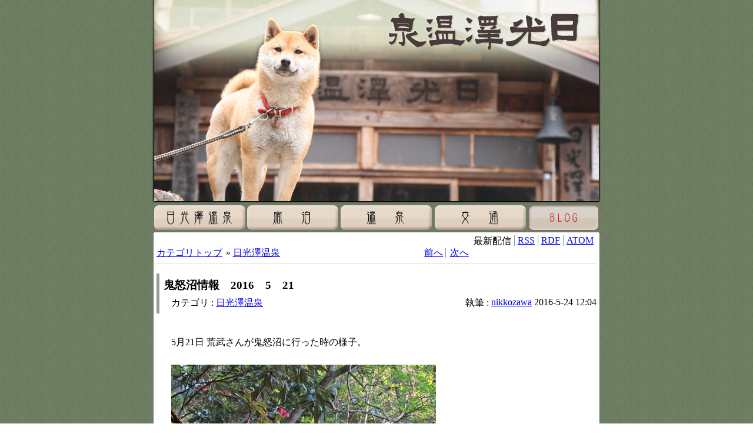

--- FILE ---
content_type: text/html; charset=UTF-8
request_url: http://www.nikkozawa.com/modules/d3blog/details.php?bid=133
body_size: 12077
content:
<!DOCTYPE html PUBLIC "-//W3C//DTD XHTML 1.0 Transitional//EN" "http://www.w3.org/TR/xhtml1/DTD/xhtml1-transitional.dtd">
<html xmlns="http://www.w3.org/1999/xhtml" xml:lang="ja" lang="ja">
<head>
<meta http-equiv="content-type" content="text/html; charset=UTF-8" />
<meta http-equiv="content-language" content="ja" />
<meta name="robots" content="index,follow" />
<meta name="keywords" content="news, technology, headlines, xoops, xoop, nuke, myphpnuke, myphp-nuke, phpnuke, SE, geek, geeks, hacker, hackers, linux, software, download, downloads, free, community, mp3, forum, forums, bulletin, board, boards, bbs, php, survey, poll, polls, kernel, comment, comments, portal, odp, open, source, opensource, FreeSoftware, gnu, gpl, license, Unix, *nix, mysql, sql, database, databases, web site, weblog, guru, module, modules, theme, themes, cms, content management" />
<meta name="description" content="XOOPS is a dynamic Object Oriented based open source portal script written in PHP." />
<meta name="rating" content="general" />
<meta name="author" content="日光沢温泉" />
<meta name="copyright" content="Copyright &copy; 2001-2006" />
<meta name="generator" content="XOOPS" />
<title>日光沢温泉 - 鬼怒沼情報　2016　5　21　</title>
<link href="http://www.nikkozawa.com/favicon.ico" rel="SHORTCUT ICON" />
<link rel="stylesheet" type="text/css" media="screen" href="http://www.nikkozawa.com/xoops.css" />
<link rel="stylesheet" type="text/css" media="screen" href="http://www.nikkozawa.com/css/nikkozawa.css" />
<link rel="alternate" media="handheld" type="text/html" href="http://www.nikkozawa.com/modules/d3blog/details.php?bid=133" /></head>
<!-- RMV: added module header -->
<link rel="alternate" type="application/rss+xml" title="RSS2.0" href="http://www.nikkozawa.com/modules/d3blog/index.php?page=rss" />
<link rel="alternate" type="application/rdf+xml" title="RDF" href="http://www.nikkozawa.com/modules/d3blog/index.php?page=rdf" />
<link rel="alternate" type="application/atom+xml" title="ATOM" href="http://www.nikkozawa.com/modules/d3blog/index.php?page=atom" />
<link rel="stylesheet" type="text/css" media="all" href="http://www.nikkozawa.com/modules/d3blog/index.php?page=css&amp;type=module" /><script type="text/javascript">xoops_url="http://www.nikkozawa.com";</script>
<script src="http://www.nikkozawa.com/common/lib/prototype.js" type="text/javascript"></script>
<script src="http://www.nikkozawa.com/common/lib/swfobject.js" type="text/javascript"></script>
<script src="http://www.nikkozawa.com/modules/xanhte/js/admanage.js" type="text/javascript"></script>

<link rel="stylesheet" type="text/css" media="all" href="http://www.nikkozawa.com/modules/d3blog/index.php?page=css&amp;type=block" />

<script type="text/javascript">
<!--
//--></script><script type="text/javascript" src="http://www.nikkozawa.com/include/xoops.js"></script><script type="text/javascript"><!--
//-->
</script>
<script src="http://www.nikkozawa.com/js/jq.js" type="text/javascript"></script>
<script src="http://www.nikkozawa.com/js/jquery.curvycorners.min.js" type="text/javascript"></script>
<script src="http://www.nikkozawa.com/js/cornersetting.js" type="text/javascript"></script>

<body>
<div id="container">
<div id="mainBlock">
<div class="blockContent">
<div class="mainImg"><img alt="奥鬼怒の秘湯日光澤温泉へようこそ" src="http://www.nikkozawa.com/img/head.jpg" /></div>
</div>
<div class="blockContent">
<div class="naviBlock">
<table>
    <tbody>
        <tr>
            <td><a title="日光澤温泉" href="http://www.nikkozawa.com/"><img alt="日光澤温泉" src="http://www.nikkozawa.com/img/navi_top.jpg" /></a></td>
            <td><a title="宿泊" href="http://www.nikkozawa.com/modules/shuku/"><img alt="宿泊" src="http://www.nikkozawa.com/img/navi_shukuhaku.jpg" /></a></td>
            <td><a title="温泉" href="http://www.nikkozawa.com/modules/onsen/"><img alt="温泉" src="http://www.nikkozawa.com/img/navi_onsen.jpg" /></a></td> 
            <td><a title="交通" href="http://www.nikkozawa.com/modules/koutu/"><img alt="交通" src="http://www.nikkozawa.com/img/navi_koutu.jpg" /></a></td> 
            <td><img alt="BLOG" src="http://www.nikkozawa.com/img/navi_blog_on.jpg" /></td>
        </tr>
    </tbody>
</table>
<table>
</table>
</div>
</div>
<div id="blogBlock">
&nbsp;
<!--
<rdf:RDF xmlns:rdf="http://www.w3.org/1999/02/22-rdf-syntax-ns#"
    xmlns:dc="http://purl.org/dc/elements/1.1/"
    xmlns:trackback="http://madskills.com/public/xml/rss/module/trackback/">
    <rdf:Description
        rdf:about="http://www.nikkozawa.com/modules/d3blog/details.php?bid=133"
        dc:identifier="http://www.nikkozawa.com/modules/d3blog/details.php?bid=133"
        dc:title="鬼怒沼情報　2016　5　21　"
        dc:excerpt="5月21日 荒武さんが鬼怒沼に行った時の様子。

鬼怒沼登山道、最後の石楠花。

金沼と根名草山。　湖面に映る太陽がとても綺麗です。


うっすらと緑が出てきました。

ショウジ..."
        dc:author="nikkozawa"
        dc:date="2016-05-24T12:04:16+09:00"
        trackback:ping="http://www.nikkozawa.com/modules/d3blog/tb.php/133" />
</rdf:RDF>
-->

<map id="d3blogFeederMap" name="d3blogFeederMap" title="最新配信取得ナビゲーション">
	<ul id="d3blogFeeder">
		<li class="first">最新配信</li>
		<li><a href="http://www.nikkozawa.com/modules/d3blog/index.php?page=rss" title="RSS配信">RSS</a></li>
		<li><a href="http://www.nikkozawa.com/modules/d3blog/index.php?page=rdf" title="RDF配信">RDF</a></li>
		<li><a href="http://www.nikkozawa.com/modules/d3blog/index.php?page=atom" title="ATOM配信">ATOM</a></li>
	</ul>
</map>
<div id="d3blogCommonNavi">
    <ul class="d3blogCatNavi">
    <li class="first"><a href="http://www.nikkozawa.com/modules/d3blog/index.php" title="カテゴリ カテゴリトップ を読む">カテゴリトップ</a></li>
    <li>&raquo;&nbsp;<a href="http://www.nikkozawa.com/modules/d3blog/index.php?cid=2" title="カテゴリ 日光澤温泉 を読む">日光澤温泉</a></li>
    </ul>
    <ul class="d3blogNavigation">
    <li><a href="http://www.nikkozawa.com/modules/d3blog/details.php?bid=132" title="前のエントリ 4月26日鬼怒沼情報 を読む">前へ</a></li>
    <li class="last"><a href="http://www.nikkozawa.com/modules/d3blog/details.php?bid=134" title="次のエントリ 鬼怒沼情報　6月4日 を読む">次へ</a></li>
    </ul>
</div>
<div class="d3blogEntry clearFix">
<div class="d3blogEntryHeader clearFix">
<h3 class="d3blogEntryTitle">鬼怒沼情報　2016　5　21　</h3>
<dl class="d3blogEntryCategory"><dt>カテゴリ&nbsp;:&nbsp;</dt>
<dd><a href="http://www.nikkozawa.com/modules/d3blog/index.php?cid=2" title="カテゴリ 日光澤温泉 を読む">日光澤温泉</a>	
</dd></dl>
<dl class="d3blogEntryBlogger"><dt>執筆&nbsp;:&nbsp;</dt>
<dd><a href="http://www.nikkozawa.com/userinfo.php?uid=2" title="nikkozawaさんのプロフィールを見る">
nikkozawa</a>&nbsp;<span class="d3blogEntryCreated">2016-5-24 12:04</span></dd>
</dl>
</div>
<div class="d3blogContents clearFix">
<p>5月21日 荒武さんが鬼怒沼に行った時の様子。</p>
<p><img src="http://www.nikkozawa.com/uploads/fckeditor/uid000002_2016052411464994462ded.jpg" alt="石楠花" width="450" height="338" vspace="10" border="1" /></p>
<p>鬼怒沼登山道、最後の石楠花。</p>
<p><img src="http://www.nikkozawa.com/uploads/fckeditor/uid000002_2016052411475978d0e1c4.jpg" alt="鬼怒沼" width="338" height="450" vspace="10" border="1" /></p>
<p>金沼と根名草山。　湖面に映る太陽がとても綺麗です。</p>
<p><img src="http://www.nikkozawa.com/uploads/fckeditor/uid000002_20160524114859ebb77911.jpg" alt="鬼怒沼" width="450" height="338" vspace="10" border="1" /></p>
<p><img src="http://www.nikkozawa.com/uploads/fckeditor/uid000002_20160524114924f8062e2b.jpg" alt="鬼怒沼" width="450" height="338" vspace="10" border="1" /></p>
<p>うっすらと緑が出てきました。</p>
<p><img src="http://www.nikkozawa.com/uploads/fckeditor/uid000002_20160524115047126674a4.jpg" alt="ショウジョウバカマ" width="450" height="338" vspace="10" border="1" /></p>
<p>ショウジョウバカマ。</p>
<p><img src="http://www.nikkozawa.com/uploads/fckeditor/uid000002_201605241152258358c057.jpg" alt="タテヤマリンドウ" width="450" height="338" vspace="10" border="1" /></p>
<p>タテヤマリンドウ。</p>
<p>今の時期、周りの緑が出てない時は花が目立って綺麗ですね。</p>
<p><img src="http://www.nikkozawa.com/uploads/fckeditor/uid000002_20160524115433f889a543.jpg" alt="チングルマ" width="450" height="338" vspace="10" border="1" /></p>
<p>チングルマ。</p>
<p>もう少しで咲きそうです。　太陽で温められた木道脇は植物たちの育ちが早いみたいです。</p>
<p><img src="http://www.nikkozawa.com/uploads/fckeditor/uid000002_20160524115735cd87daff.jpg" alt="ワタスゲ" width="450" height="338" vspace="10" border="1" /></p>
<p>ワタスゲ。　　今年は花が多いみたいです。　白い穂の時期に期待がもてそうです。</p>
<p><img src="http://www.nikkozawa.com/uploads/fckeditor/uid000002_201605241159450343a831.jpg" alt="ミツバオウレン" width="450" height="338" vspace="10" border="1" /></p>
<p>ミツバオウレン。　</p>
<p><img src="http://www.nikkozawa.com/uploads/fckeditor/uid000002_201605241201132d5cf359.jpg" alt="苔" width="450" height="338" vspace="10" border="1" /></p>
<p><img src="http://www.nikkozawa.com/uploads/fckeditor/uid000002_201605241201580f775fe9.jpg" alt="ヤゴ" width="450" height="338" vspace="10" border="1" /></p>
<p>沼のヤゴも動き出しました。</p>
<p>&nbsp;</p>
<p>これから鬼怒沼の花の時期になってきます。</p>
<p>&nbsp;</p>
<p>&nbsp;</p>
<p><span style="font-size: larger;"><span style="color: rgb(255, 0, 0);"><b>荒武さん鬼怒沼の情報いつもありがとうございます。</b></span></span></p>
<p>&nbsp;</p>
<p>&nbsp;</p>
<p>&nbsp;</p>
</div>
<ul class="d3blogFooter clearFix">
		<li><a href="http://www.nikkozawa.com/modules/d3blog/index.php?uid=2" title="nikkozawaさんのブログを読む">nikkozawaさんのブログを読む</a></li>			<li>コメント (0)</li>
	<li><a href="http://www.nikkozawa.com/modules/d3blog/details.php?bid=133#d3blogTrackbackReceive" title="鬼怒沼情報　2016　5　21　のトラックバックを読む">トラックバック</a> (1)</li>
	<li class="last">閲覧 (5399)</li>
	</ul>
</div>
<!-- Trackbacks -->
<h4 id="d3blogTrackback">トラックバック</h4>
    <h5 id="d3blogShowTrackbackURL">トラックバックpingアドレス
<span id="d3blogTrackbackURL">http://www.nikkozawa.com/modules/d3blog/tb.php/133</span></h5>
                        <h5 id="d3blogTrackbackReceive" name="d3blogTrackbackReceive">参照元</h5>
<dl id="d3blogTrackbackReceived">
                <dt class="d3blogTBTitle" id="trackback45938"><a href="http://venusgood.com/weight-loss/venus-factor-review/" title="トラックバックping送信元へのリンク">venusgood.com/weight-loss/venus-factor-review/</a><span class="d3blogTBCreated">2017-1-7 5:25</span></dt>
    <dd class="d3blogTBContents">...<a href="http://venusgood.com/weight-loss/venus-factor-review/" title="トラックバックping送信元へのリンク">...more</a></dd>
    <dd class="d3blogTBFooter"><a href="http://venusgood.com/weight-loss/venus-factor-review/" title="トラックバックping送信元へのリンク">venusgood.com/weight-loss/venus-factor-review/</a></dd>
            </dl>
            
                        
</div>
</div>
<!-- End mainBlock -->
<div id="footBlock"> <img src="http://www.nikkozawa.com/img/foot.jpg" alt="日光澤温泉電話番号：0288-96-0316" width="766" height="52" /> </div>
</div>
<!-- End container -->
</body>
</html>

--- FILE ---
content_type: text/css
request_url: http://www.nikkozawa.com/css/nikkozawa.css
body_size: 2411
content:
/*---------- base ----------*/
body {
height:100%;
margin: 0;
padding: 0;
background: url(../img/bg.jpg) repeat;
}

#container {
clear:both;
width: 766px;
margin: 0;
margin-right: auto;
margin-left: auto;
padding: 0;
}

div.blockContent{
margin: 0;
padding: 0;
}

div#mainBlock{
margin:0;
padding:0;
}

div#footBlock{
margin:0;
padding:0;
}

h3{
margin:0;
margin-top:10px;
margin-bottom:5px;
padding:0;
padding-bottom: 5px;
}

/*---------- navi ----------*/
div.naviBlock{
width: 760px;
margin:0;
margin-right: auto;
margin-bottom:1px;
margin-left: auto;
padding:0;
}

div.naviBlock table{
width: 760px;
margin:0;
padding:0;
border-collapse:collapse;
}


/*---------- pico ----------*/
div.pico_block_menu{
width: 758px;
margin:0;
margin-top:4px;
margin-right: auto;
margin-bottom:4px;
margin-left: auto;
padding:10px;
border:solid 1px #666;
background-color:#fff;
}


div.pico_block_menu div{
margin:0;
padding:0;
font-size:10pt;
}

div.pico_container{
background-color:#fff;
}

/*---------- Content ----------*/
div.contentArea{
clear:both;
overflow:hidden;
width: 758px;
margin: 0;
margin-top:4px;
margin-right: auto;
margin-bottom:4px;
margin-left: auto;
padding:10px;
border:solid 1px #666;
background-color:#fff;
font-size:10pt;
}
div.contentArea table.contentTable{
width: 100%;
margin:0;
padding:0;
border-collapse:collapse;
border: solid 1px #605746;
}
div.contentArea table.contentTable th{
width:150px;
background-color:#f6f2ec;
border: solid 1px #605746;
font-size:10pt;
font-weight:normal;
font-size:10pt;
}
div.contentArea table.contentTable td{
padding:10px;
border: solid 1px #605746;
}
div.contentRight{
float:right;
width: 470px;
margin:0;
margin-top:4px;
margin-bottom:4px;
font-size:10pt;
}
div.contentRight table.contentTable{
width: 470px;
margin:0;
padding:0;
border-collapse:collapse;
border: solid 1px #605746;
}
div.contentRight table.contentTable th{
width:100px;
background-color:#f6f2ec;
border: solid 1px #605746;
font-size:10pt;
font-weight:normal;
font-size:10pt;
}
div.contentRight table.contentTable td{
width:350px;
padding:10px;
border: solid 1px #605746;
}
p.cap{
font-size:8pt;
}
div.contentLeft{
float:left;
width:250px;
}
div.contentLeft img{
padding-bottom:15px;
}

/*---------- Blog ----------*/
div#blogBlock{
width: 758px;
margin:0;
margin-top:4px;
margin-right: auto;
margin-bottom:4px;
margin-left: auto;
padding:5px;
border:solid 1px #666;
background-color:#fff;
}

--- FILE ---
content_type: text/css;charset=UTF-8
request_url: http://www.nikkozawa.com/modules/d3blog/index.php?page=css&type=block
body_size: 4807
content:
/*----- d3blog common -----*/
.d3blogBlockTable {
    width: 100%;
    border-collapse: collapse;
    color: #1b1b18;
    font-size: 1em;
}
.d3blogBlockTable th {
    font-weight: bold;
    background: #2F5376;
    color: #fff;
    text-align: center;
    vertical-align: middle;
    border: 1px solid #bfbfbf;
    line-height: 2.0;
}
.d3blogBlockTable td { border: 1px solid #bfbfbf; line-height: 1.5; }
.d3blogBlockTable .even td { background-color: #dee3e7; }
.d3blogBlockTable .odd td { background-color: #E9E9E9; }
.d3blogBlockTable .center { text-align:center; }
.d3blogBlockTable .right { text-align:right;}
.d3blogBlockTable .top { vertical-align:top;}
.d3blogBlockTable .middle { vertical-align:middle;}
.d3blogBlockTable .bottom { vertical-align:bottom;}

.d3blogBlockTable dl,
.d3blogBlockTable dt,
.d3blogBlockTable dd { margin:0; padding:0; }

/* calendar block */
#d3blogBlockCalendar {
    empty-cells: show;
    font-size: 100%;
    margin: 0 auto;
    width: 132px;   /* change if you like:  pixels = column with * 7 + cellspacing */
                    /* sample 14*7+6=104 or 18*7+6=132 or 22*7+6=160 */
}

#d3blogBlockCalendar a {text-decoration: underline;}

#d3blogBlockCalendar a:hover { background: transparent; color: #c00;}

#d3blogBlockCalendar caption {
    color: #000;
    font: 100% Tahoma, Arial, Serif;/* Font-size critical if you change box width */
    margin: 0 auto;
    padding: 0;
    text-align: center;
}

#d3blogBlockCalendar #to-this { padding: 0; }
#d3blogBlockCalendar caption a { text-decoration:none; }
#d3blogBlockCalendar caption a:hover { color: #c00; }
#d3blogBlockCalendar a#to-nextM { padding: 0 7px; }
#d3blogBlockCalendar a#to-prevM { padding: 0 7px; }

#d3blogBlockCalendar th {
    text-transform: none;
    font-size: 90%; /* Font-size critical if you change box width */
    font-weight: normal;
    text-align: center;
    vertical-align: middle;
    width: 18px;    /* Critical if you change box width */
    height: 18px;   /* Critical if you change box width */
    background: #2F5376;
    padding: 0;
}

#d3blogBlockCalendar td {
    color: #000;
    font: normal 100% Tahoma, Arial, Serif; /* Font-size critical if you change box width */
    text-align: center;
    vertical-align: middle;
    width: 18px;    /* Critical if you change box width */
    height: 18px;   /* Critical if you change box width */
    padding: 0;
}

#d3blogBlockCalendar .today { border: 1px solid #369; }
#d3blogBlockCalendar .today a{ text-decoration: none !important; }

#d3blogBlockCalendar th.sunday,
#d3blogBlockCalendar td.sunday {}
#d3blogBlockCalendar th.saturday,
#d3blogBlockCalendar td.saturday {}
#d3blogBlockCalendar td.prevmonth,
#d3blogBlockCalendar td.nextmonth {color: #dda;}  /* hides if the same color used as background */

/* category block */
.d3blogBlockCategory { margin:0 0 0 3px; padding:0; list-style:inside; }
.d3blogBlockCategory li { margin:0; padding:0; }
.d3blogBlockCatChild { margin:0 0 0 8px; padding:0; list-style:inside; }

/* archive block */
.d3blogBlockArchive { margin:0 0 0 3px; padding:0; list-style:inside; }
.d3blogBlockArchive li { margin:0; padding:0; }
.d3blogBlockArchNav { margin:0 8px 0 0; text-align:right; }
.d3blogBlockArchSort { margin:0 0 0 8px; }

/* latest entries block */
.d3blogBlockLatestEntries { margin:0 0 0 3px; padding:0; list-style:inside; }
.d3blogBlockLatestEntries li { margin:0; padding:0;}
.d3blogBlockLatestEntries li p { margin:.3em 0 .3em 1em; padding:0;}

/* recent trackback block */
.d3blogBlockTB { margin:0 0 0 3px; padding:0; list-style:inside; }
.d3blogBlockTB li { margin:0; padding:0; }
.d3blogBlockTB .tbdate {}

/* recent comment block */
.d3blogBlockComments { margin:0 0 0 3px; padding:0; list-style:inside; }
.d3blogBlockComments li { margin:0; padding:0; }
.d3blogBlockComments li span {}

/* bloggers list */
.d3blogBlockBloggers { margin:0 0 0 3px; padding:0; list-style:inside; }
.d3blogBlockBloggers li { margin:0; padding:0; }
.d3blogBlockBloggersNav { margin:0 8px 0 0; text-align:right; }

.moreBlogs { display:block; text-align:right; }
.readMore { display:block; padding-top:1em; }

/***------------ experimental -------------***/
/* Clearing float   www.positioniseverything.net */
.clearFix:after {
    content: ".";
    display: block;
    height: 0;
    clear: both;
    visibility: hidden;
}
.clearFix {
	display: inline-block;
}
/* Hides from IE-mac \*/
* html .clearFix {height: 1%;}
.clearFix {display: block;}
/* End hide from IE-mac */

--- FILE ---
content_type: application/javascript
request_url: http://www.nikkozawa.com/js/cornersetting.js
body_size: 277
content:
$(function(){
$('#blogBlock').corner({tl:{radius:3},tr:{radius:3},bl:{radius:3},br:{radius:3}});
$('.pico_block_menu').corner({tl:{radius:3},tr:{radius:3},bl:{radius:3},br:{radius:3}});
$('.contentArea').corner({tl:{radius:3},tr:{radius:3},bl:{radius:3},br:{radius:3}});
});

--- FILE ---
content_type: application/javascript
request_url: http://www.nikkozawa.com/js/jquery.curvycorners.min.js
body_size: 19241
content:

/*

	JQuery Curvy Corners by Mike Jolley
	http://blue-anvil.com
	http://code.google.com/p/jquerycurvycorners/
	------------ 
	Version 1.9	
	                                                        
	Origionaly by: Cameron Cooke and Tim Hutchison.
	Website: http://www.curvycorners.net
	
	This program is free software: you can redistribute it and/or modify
	it under the terms of the GNU General Public License as published by
	the Free Software Foundation, either version 3 of the License, or
	(at your option) any later version.
	
	This program is distributed in the hope that it will be useful,
	but WITHOUT ANY WARRANTY; without even the implied warranty of
	MERCHANTABILITY or FITNESS FOR A PARTICULAR PURPOSE.  See the
	GNU General Public License for more details.
	
	You should have received a copy of the GNU General Public License
	along with this program.  If not, see <http://www.gnu.org/licenses/>.

*/
(function($){$.fn.corner=function(options){function BlendColour(Col1,Col2,Col1Fraction){var red1=parseInt(Col1.substr(1,2),16);var green1=parseInt(Col1.substr(3,2),16);var blue1=parseInt(Col1.substr(5,2),16);var red2=parseInt(Col2.substr(1,2),16);var green2=parseInt(Col2.substr(3,2),16);var blue2=parseInt(Col2.substr(5,2),16);if(Col1Fraction>1||Col1Fraction<0)Col1Fraction=1;var endRed=Math.round((red1*Col1Fraction)+(red2*(1-Col1Fraction)));if(endRed>255)endRed=255;if(endRed<0)endRed=0;var endGreen=Math.round((green1*Col1Fraction)+(green2*(1-Col1Fraction)));if(endGreen>255)endGreen=255;if(endGreen<0)endGreen=0;var endBlue=Math.round((blue1*Col1Fraction)+(blue2*(1-Col1Fraction)));if(endBlue>255)endBlue=255;if(endBlue<0)endBlue=0;return"#"+IntToHex(endRed)+IntToHex(endGreen)+IntToHex(endBlue);}function IntToHex(strNum){base=strNum/16;rem=strNum%16;base=base-(rem/16);baseS=MakeHex(base);remS=MakeHex(rem);return baseS+''+remS;}function MakeHex(x){if((x>=0)&&(x<=9)){return x;}else{switch(x){case 10:return"A";case 11:return"B";case 12:return"C";case 13:return"D";case 14:return"E";case 15:return"F";};return"F";};}function pixelFraction(x,y,r){var pixelfraction=0;var xvalues=new Array(1);var yvalues=new Array(1);var point=0;var whatsides="";var intersect=Math.sqrt((Math.pow(r,2)-Math.pow(x,2)));if((intersect>=y)&&(intersect<(y+1))){whatsides="Left";xvalues[point]=0;yvalues[point]=intersect-y;point=point+1;};var intersect=Math.sqrt((Math.pow(r,2)-Math.pow(y+1,2)));if((intersect>=x)&&(intersect<(x+1))){whatsides=whatsides+"Top";xvalues[point]=intersect-x;yvalues[point]=1;point=point+1;};var intersect=Math.sqrt((Math.pow(r,2)-Math.pow(x+1,2)));if((intersect>=y)&&(intersect<(y+1))){whatsides=whatsides+"Right";xvalues[point]=1;yvalues[point]=intersect-y;point=point+1;};var intersect=Math.sqrt((Math.pow(r,2)-Math.pow(y,2)));if((intersect>=x)&&(intersect<(x+1))){whatsides=whatsides+"Bottom";xvalues[point]=intersect-x;yvalues[point]=0;};switch(whatsides){case"LeftRight":pixelfraction=Math.min(yvalues[0],yvalues[1])+((Math.max(yvalues[0],yvalues[1])-Math.min(yvalues[0],yvalues[1]))/2);break;case"TopRight":pixelfraction=1-(((1-xvalues[0])*(1-yvalues[1]))/2);break;case"TopBottom":pixelfraction=Math.min(xvalues[0],xvalues[1])+((Math.max(xvalues[0],xvalues[1])-Math.min(xvalues[0],xvalues[1]))/2);break;case"LeftBottom":pixelfraction=(yvalues[0]*xvalues[1])/2;break;default:pixelfraction=1;};return pixelfraction;}function rgb2Hex(rgbColour){try{var rgbArray=rgb2Array(rgbColour);var red=parseInt(rgbArray[0]);var green=parseInt(rgbArray[1]);var blue=parseInt(rgbArray[2]);var hexColour="#"+IntToHex(red)+IntToHex(green)+IntToHex(blue);}catch(e){alert("There was an error converting the RGB value to Hexadecimal in function rgb2Hex");};return hexColour;}function rgb2Array(rgbColour){var rgbValues=rgbColour.substring(4,rgbColour.indexOf(")"));var rgbArray=rgbValues.split(", ");return rgbArray;}function format_colour(colour){var returnColour="transparent";if(colour!=""&&colour!="transparent"){if(colour.substr(0,3)=="rgb"&&colour.substr(0,4)!="rgba"){returnColour=rgb2Hex(colour);}else if(colour.length==4){returnColour="#"+colour.substring(1,2)+colour.substring(1,2)+colour.substring(2,3)+colour.substring(2,3)+colour.substring(3,4)+colour.substring(3,4);}else
{returnColour=colour;};};return returnColour;};function strip_px(value){return parseInt(((value!="auto"&&value.indexOf("%")==-1&&value!=""&&value.indexOf("px")!==-1)?value.slice(0,value.indexOf("px")):0))}function drawPixel(box,intx,inty,colour,transAmount,height,newCorner,image,bgImage,cornerRadius,isBorder,borderWidth,boxWidth,settings){var $$=$(box);var pixel=document.createElement("div");$(pixel).css({height:height,width:"1px",position:"absolute","font-size":"1px",overflow:"hidden"});var topMaxRadius=Math.max(settings.tl?settings.tl.radius:0,settings.tr?settings.tr.radius:0);if(image==-1&&bgImage!=""){if(topMaxRadius>0)$(pixel).css("background-position","-"+((boxWidth-cornerRadius-borderWidth)+intx)+"px -"+(($$.height()+topMaxRadius-borderWidth)-inty)+"px");else
$(pixel).css("background-position","-"+((boxWidth-cornerRadius-borderWidth)+intx)+"px -"+(($$.height())-inty)+"px");$(pixel).css({"background-image":bgImage,"background-repeat":$$.css("background-repeat"),"background-color":colour});}else
{if(!isBorder)$(pixel).css("background-color",colour).addClass('hasBackgroundColor');else $(pixel).css("background-color",colour);};if(transAmount!=100)setOpacity(pixel,transAmount);$(pixel).css({top:inty+"px",left:intx+"px"});return pixel;};function setOpacity(obj,opacity){opacity=(opacity==100)?99.999:opacity;if($.browser.safari&&obj.tagName!="IFRAME"){var rgbArray=rgb2Array(obj.style.backgroundColor);var red=parseInt(rgbArray[0]);var green=parseInt(rgbArray[1]);var blue=parseInt(rgbArray[2]);obj.style.backgroundColor="rgba("+red+", "+green+", "+blue+", "+opacity/100+")";}else if(typeof(obj.style.opacity)!="undefined"){obj.style.opacity=opacity/100;}else if(typeof(obj.style.MozOpacity)!="undefined"){obj.style.MozOpacity=opacity/100;}else if(typeof(obj.style.filter)!="undefined"){obj.style.filter="alpha(opacity:"+opacity+")";}else if(typeof(obj.style.KHTMLOpacity)!="undefined"){obj.style.KHTMLOpacity=opacity/100;}}function applyCorners(box,settings){var $$=$(box);var thebgImage=$$.css("backgroundImage");var topContainer=null;var bottomContainer=null;var masterCorners=new Array();var contentDIV=null;var boxHeight=strip_px($$.css("height"))?strip_px($$.css("height")):box.scrollHeight;var boxWidth=strip_px($$.css("width"))?strip_px($$.css("width")):box.scrollWidth;var borderWidth=strip_px($$.css("borderTopWidth"))?strip_px($$.css("borderTopWidth")):0;var boxPaddingTop=strip_px($$.css("paddingTop"));var boxPaddingBottom=strip_px($$.css("paddingBottom"));var boxPaddingLeft=strip_px($$.css("paddingLeft"));var boxPaddingRight=strip_px($$.css("paddingRight"));var boxColour=format_colour($$.css("backgroundColor"));var bgImage=(thebgImage!="none"&&thebgImage!="initial")?thebgImage:"";var borderColour=format_colour($$.css("borderTopColor"));var borderString=borderWidth+"px"+" solid "+borderColour;var topMaxRadius=Math.max(settings.tl?settings.tl.radius:0,settings.tr?settings.tr.radius:0);var botMaxRadius=Math.max(settings.bl?settings.bl.radius:0,settings.br?settings.br.radius:0);$$.addClass('hasCorners').css({"padding":"0","borderColor":box.style.borderColour,'overflow':'visible'});if(box.style.position!="absolute")$$.css("position","relative");if(($.browser.msie)){if($.browser.version==6&&box.style.width=="auto"&&box.style.height=="auto")$$.css("width","100%");$$.css("zoom","1");$("*",$$).css("zoom","normal");}for(var t=0;t<2;t++){switch(t){case 0:if(settings.tl||settings.tr){var newMainContainer=document.createElement("div");topContainer=box.appendChild(newMainContainer);$(topContainer).css({width:"100%","font-size":"1px",overflow:"hidden",position:"absolute","padding-left":borderWidth,"padding-right":borderWidth,height:topMaxRadius+"px",top:0-topMaxRadius+"px",left:0-borderWidth+"px"}).addClass('topContainer');};break;case 1:if(settings.bl||settings.br){var newMainContainer=document.createElement("div");bottomContainer=box.appendChild(newMainContainer);$(bottomContainer).css({width:"100%","font-size":"1px",overflow:"hidden",position:"absolute","padding-left":borderWidth,"padding-right":borderWidth,height:botMaxRadius,bottom:0-botMaxRadius+"px",left:0-borderWidth+"px"}).addClass('bottomContainer');};break;};};if(settings.autoPad==true){var contentContainer=document.createElement("div");var contentContainer2=document.createElement("div");var clearDiv=document.createElement("div");$(contentContainer2).css({margin:"0","padding-bottom":boxPaddingBottom,"padding-top":boxPaddingTop,"padding-left":boxPaddingLeft,"padding-right":boxPaddingRight,'overflow':'visible'}).addClass('hasBackgroundColor content_container');$(contentContainer).css({position:"relative",'float':"left",width:"100%","margin-top":"-"+Math.abs(topMaxRadius-borderWidth)+"px","margin-bottom":"-"+Math.abs(botMaxRadius-borderWidth)+"px"}).addClass="autoPadDiv";$(clearDiv).css("clear","both");contentContainer2.appendChild(contentContainer);contentContainer2.appendChild(clearDiv);$$.wrapInner(contentContainer2);};if(topContainer)$$.css("border-top",0);if(bottomContainer)$$.css("border-bottom",0);var corners=["tr","tl","br","bl"];for(var i in corners){if(i>-1<4){var cc=corners[i];if(!settings[cc]){if(((cc=="tr"||cc=="tl")&&topContainer!=null)||((cc=="br"||cc=="bl")&&bottomContainer!=null)){var newCorner=document.createElement("div");$(newCorner).css({position:"relative","font-size":"1px",overflow:"hidden"});if(bgImage=="")$(newCorner).css("background-color",boxColour);else
$(newCorner).css("background-image",bgImage).css("background-color",boxColour);;switch(cc){case"tl":$(newCorner).css({height:topMaxRadius-borderWidth,"margin-right":settings.tr.radius-(borderWidth*2),"border-left":borderString,"border-top":borderString,left:-borderWidth+"px","background-repeat":$$.css("background-repeat"),"background-position":borderWidth+"px 0px"});break;case"tr":$(newCorner).css({height:topMaxRadius-borderWidth,"margin-left":settings.tl.radius-(borderWidth*2),"border-right":borderString,"border-top":borderString,left:borderWidth+"px","background-repeat":$$.css("background-repeat"),"background-position":"-"+(topMaxRadius+borderWidth)+"px 0px"});break;case"bl":if(topMaxRadius>0)$(newCorner).css({height:botMaxRadius-borderWidth,"margin-right":settings.br.radius-(borderWidth*2),"border-left":borderString,"border-bottom":borderString,left:-borderWidth+"px","background-repeat":$$.css("background-repeat"),"background-position":"0px -"+($$.height()+topMaxRadius-borderWidth+1)+"px"});else
$(newCorner).css({height:botMaxRadius-borderWidth,"margin-right":settings.br.radius-(borderWidth*2),"border-left":borderString,"border-bottom":borderString,left:-borderWidth+"px","background-repeat":$$.css("background-repeat"),"background-position":"0px -"+($$.height())+"px"});break;case"br":if(topMaxRadius>0)$(newCorner).css({height:botMaxRadius-borderWidth,"margin-left":settings.bl.radius-(borderWidth*2),"border-right":borderString,"border-bottom":borderString,left:borderWidth+"px","background-repeat":$$.css("background-repeat"),"background-position":"-"+settings.bl.radius+borderWidth+"px -"+($$.height()+topMaxRadius-borderWidth+1)+"px"});else
$(newCorner).css({height:botMaxRadius-borderWidth,"margin-left":settings.bl.radius-(borderWidth*2),"border-right":borderString,"border-bottom":borderString,left:borderWidth+"px","background-repeat":$$.css("background-repeat"),"background-position":"-"+settings.bl.radius+borderWidth+"px -"+($$.height())+"px"});break;};};}else{if(masterCorners[settings[cc].radius]){var newCorner=masterCorners[settings[cc].radius].cloneNode(true);}else{var newCorner=document.createElement("DIV");$(newCorner).css({height:settings[cc].radius,width:settings[cc].radius,position:"absolute","font-size":"1px",overflow:"hidden"});var borderRadius=parseInt(settings[cc].radius-borderWidth);for(var intx=0,j=settings[cc].radius;intx<j;intx++){if((intx+1)>=borderRadius)var y1=-1;else
var y1=(Math.floor(Math.sqrt(Math.pow(borderRadius,2)-Math.pow((intx+1),2)))-1);if(borderRadius!=j){if((intx)>=borderRadius)var y2=-1;else
var y2=Math.ceil(Math.sqrt(Math.pow(borderRadius,2)-Math.pow(intx,2)));if((intx+1)>=j)var y3=-1;else
var y3=(Math.floor(Math.sqrt(Math.pow(j,2)-Math.pow((intx+1),2)))-1);};if((intx)>=j)var y4=-1;else
var y4=Math.ceil(Math.sqrt(Math.pow(j,2)-Math.pow(intx,2)));if(y1>-1)newCorner.appendChild(drawPixel(box,intx,0,boxColour,100,(y1+1),newCorner,-1,bgImage,settings[cc].radius,0,borderWidth,boxWidth,settings));if(borderRadius!=j){for(var inty=(y1+1);inty<y2;inty++){if(settings.antiAlias){if(bgImage!=""){var borderFract=(pixelFraction(intx,inty,borderRadius)*100);if(borderFract<30){newCorner.appendChild(drawPixel(box,intx,inty,borderColour,100,1,newCorner,0,bgImage,settings[cc].radius,1,borderWidth,boxWidth,settings));}else{newCorner.appendChild(drawPixel(box,intx,inty,borderColour,100,1,newCorner,-1,bgImage,settings[cc].radius,1,borderWidth,boxWidth,settings));};}else{var pixelcolour=BlendColour(boxColour,borderColour,pixelFraction(intx,inty,borderRadius));newCorner.appendChild(drawPixel(box,intx,inty,pixelcolour,100,1,newCorner,0,bgImage,settings[cc].radius,cc,1,borderWidth,boxWidth,settings));};};};if(settings.antiAlias){if(y3>=y2){if(y2==-1)y2=0;newCorner.appendChild(drawPixel(box,intx,y2,borderColour,100,(y3-y2+1),newCorner,0,bgImage,0,1,borderWidth,boxWidth,settings));}}else{if(y3>=y1){newCorner.appendChild(drawPixel(box,intx,(y1+1),borderColour,100,(y3-y1),newCorner,0,bgImage,0,1,borderWidth,boxWidth,settings));}};var outsideColour=borderColour;}else{var outsideColour=boxColour;var y3=y1;};if(settings.antiAlias){for(var inty=(y3+1);inty<y4;inty++){newCorner.appendChild(drawPixel(box,intx,inty,outsideColour,(pixelFraction(intx,inty,j)*100),1,newCorner,((borderWidth>0)?0:-1),bgImage,settings[cc].radius,1,borderWidth,boxWidth,settings));};};};masterCorners[settings[cc].radius]=newCorner.cloneNode(true);};if(cc!="br"){for(var t=0,k=newCorner.childNodes.length;t<k;t++){var pixelBar=newCorner.childNodes[t];var pixelBarTop=strip_px($(pixelBar).css("top"));var pixelBarLeft=strip_px($(pixelBar).css("left"));var pixelBarHeight=strip_px($(pixelBar).css("height"));if(cc=="tl"||cc=="bl"){$(pixelBar).css("left",settings[cc].radius-pixelBarLeft-1+"px");};if(cc=="tr"||cc=="tl"){$(pixelBar).css("top",settings[cc].radius-pixelBarHeight-pixelBarTop+"px");};switch(cc){case"tr":$(pixelBar).css("background-position","-"+Math.abs((boxWidth-settings[cc].radius+borderWidth)+pixelBarLeft)+"px -"+Math.abs(settings[cc].radius-pixelBarHeight-pixelBarTop-borderWidth)+"px");break;case"tl":$(pixelBar).css("background-position","-"+Math.abs((settings[cc].radius-pixelBarLeft-1)-borderWidth)+"px -"+Math.abs(settings[cc].radius-pixelBarHeight-pixelBarTop-borderWidth)+"px");break;case"bl":if(topMaxRadius>0)$(pixelBar).css("background-position","-"+Math.abs((settings[cc].radius-pixelBarLeft-1)-borderWidth)+"px -"+Math.abs(($$.height()+topMaxRadius-borderWidth+1))+"px");else
$(pixelBar).css("background-position","-"+Math.abs((settings[cc].radius-pixelBarLeft-1)-borderWidth)+"px -"+Math.abs(($$.height()))+"px");break;};};};};if(newCorner){switch(cc){case"tl":if($(newCorner).css("position")=="absolute")$(newCorner).css("top","0");if($(newCorner).css("position")=="absolute")$(newCorner).css("left","0");if(topContainer)topContainer.appendChild(newCorner);break;case"tr":if($(newCorner).css("position")=="absolute")$(newCorner).css("top","0");if($(newCorner).css("position")=="absolute")$(newCorner).css("right","0");if(topContainer)topContainer.appendChild(newCorner);break;case"bl":if($(newCorner).css("position")=="absolute")$(newCorner).css("bottom","0");if(newCorner.style.position=="absolute")$(newCorner).css("left","0");if(bottomContainer)bottomContainer.appendChild(newCorner);break;case"br":if($(newCorner).css("position")=="absolute")$(newCorner).css("bottom","0");if($(newCorner).css("position")=="absolute")$(newCorner).css("right","0");if(bottomContainer)bottomContainer.appendChild(newCorner);break;};};};};var radiusDiff=new Array();radiusDiff["t"]=Math.abs(settings.tl.radius-settings.tr.radius);radiusDiff["b"]=Math.abs(settings.bl.radius-settings.br.radius);for(z in radiusDiff){if(z=="t"||z=="b"){if(radiusDiff[z]){var smallerCornerType=((settings[z+"l"].radius<settings[z+"r"].radius)?z+"l":z+"r");var newFiller=document.createElement("div");$(newFiller).css({height:radiusDiff[z],width:settings[smallerCornerType].radius+"px",position:"absolute","font-size":"1px",overflow:"hidden","background-color":boxColour,"background-image":bgImage});switch(smallerCornerType){case"tl":$(newFiller).css({"bottom":"0","left":"0","border-left":borderString,"background-position":"0px -"+(settings[smallerCornerType].radius-borderWidth)});topContainer.appendChild(newFiller);break;case"tr":$(newFiller).css({"bottom":"0","right":"0","border-right":borderString,"background-position":"0px -"+(settings[smallerCornerType].radius-borderWidth)+"px"});topContainer.appendChild(newFiller);break;case"bl":$(newFiller).css({"top":"0","left":"0","border-left":borderString,"background-position":"0px -"+($$.height()+settings[smallerCornerType].radius-borderWidth)});bottomContainer.appendChild(newFiller);break;case"br":$(newFiller).css({"top":"0","right":"0","border-right":borderString,"background-position":"0px -"+($$.height()+settings[smallerCornerType].radius-borderWidth)});bottomContainer.appendChild(newFiller);break;}};var newFillerBar=document.createElement("div");$(newFillerBar).css({position:"relative","font-size":"1px",overflow:"hidden","background-color":boxColour,"background-image":bgImage,"background-repeat":$$.css("background-repeat")});switch(z){case"t":if(topContainer){if(settings.tl.radius&&settings.tr.radius){$(newFillerBar).css({height:topMaxRadius-borderWidth+"px","margin-left":settings.tl.radius-borderWidth+"px","margin-right":settings.tr.radius-borderWidth+"px","border-top":borderString}).addClass('hasBackgroundColor');if(bgImage!="")$(newFillerBar).css("background-position","-"+(topMaxRadius+borderWidth)+"px 0px");topContainer.appendChild(newFillerBar);};$$.css("background-position","0px -"+(topMaxRadius-borderWidth+1)+"px");};break;case"b":if(bottomContainer){if(settings.bl.radius&&settings.br.radius){$(newFillerBar).css({height:botMaxRadius-borderWidth+"px","margin-left":settings.bl.radius-borderWidth+"px","margin-right":settings.br.radius-borderWidth+"px","border-bottom":borderString});if(bgImage!=""&&topMaxRadius>0)$(newFillerBar).css("background-position","-"+(settings.bl.radius-borderWidth)+"px -"+($$.height()+topMaxRadius-borderWidth+1)+"px");else
$(newFillerBar).css("background-position","-"+(settings.bl.radius-borderWidth)+"px -"+($$.height())+"px").addClass('hasBackgroundColor');bottomContainer.appendChild(newFillerBar);};};break;};};};$$.prepend(topContainer);$$.prepend(bottomContainer);}var settings={tl:{radius:8},tr:{radius:8},bl:{radius:8},br:{radius:8},antiAlias:true,autoPad:true,validTags:["div"]};if(options&&typeof(options)!='string')$.extend(settings,options);return this.each(function(){if(!$(this).is('.hasCorners')){applyCorners(this,settings);}});};})(jQuery);

--- FILE ---
content_type: application/javascript
request_url: http://www.nikkozawa.com/modules/xanhte/js/admanage.js
body_size: 2412
content:
/*
 * @param ad_type int �L���̃^�C�v
 * @param targetSelid string �ύX����Z���N�g�^�u��ID
 * @param 
 * @param action 'ad'=>�L�����Ƃ� 'banner'=>�o�i�[���Ƃ� 
 */
function changeOptions(adtypeid, targetSelid, _selected, action, dirname)
{
	if (typeof(xoops_url)=='undefined'){
		alert("define xoops_url.");
		return ;
	}
	if (action=="ad"){
		var form_params = "action_json_admanage_getadid=1";
	} else {
		var form_params = "action_json_admanage_getbanners=1";
	}
	form_params += "&adtype="+adtypeid;
    form_params += "&dirname="+dirname;
    
    var ajax = new Ajax.Request(xoops_url+"/modules/xanhte/json.php",
    {
          method : 'get',
//          parameters: form_params+'&'+Math.random()*100,
          parameters: form_params,
          requestHeaders: ['Referer', xoops_url],
          onSuccess: function(httpobj,json){
              if (json.values){
                  var _sel = $(targetSelid);
                  _sel.options.length = 0;
                  for (var i=0; i<json.values.length; i++){
                      _sel.options[i] = new Option(json.values[i].name, json.values[i].id);
					  if (json.values[i].id == _selected){
						  	_sel.options[i].selected = true;
					  }
                  }
              }
          }
    });
}


/// custom banner
var checkAdid=[];
function checkAdCustom(img, adid, dirname){
    checkAdid.push(adid);
}

/// �L�������ꊇ�Ŋm�F
if(typeof(Event.observe)=="function"){
Event.observe(window, "load", function(){
    
    var pvid = [];
    var allimg = document.getElementsByTagName('img');
    var pvimg = [];
    for (var i=0; i<allimg.length; i++){
        if (allimg[i].src.match(/\/modules\/admanage\/pv.gif\?ad_id=(\d+)$/)){
            var ad_id = RegExp.$1;
            pvid.push(ad_id);
            pvimg[ad_id] = allimg[i];
        }
    }
    
    
    if (checkAdid.length==0 && pvid.length==0){
        return null;
    }
    var ajax = new Ajax.Request(xoops_url+"/modules/admanage/lookup.php",
    {
          method : 'post',
          parameters: 'pv_ad_id='+pvid.toString()+'&check_ad_id='+checkAdid.toString(),
          requestHeaders: ['Referer', xoops_url],
          onSuccess: function(httpobj,json){
              for (var i=0; i<json.invalid_ad_id.length; i++){
                  var j = json.invalid_ad_id[i];
                  Element.hide(pvimg[j].parentNode.parentNode);
              }
          }
    });
});
}